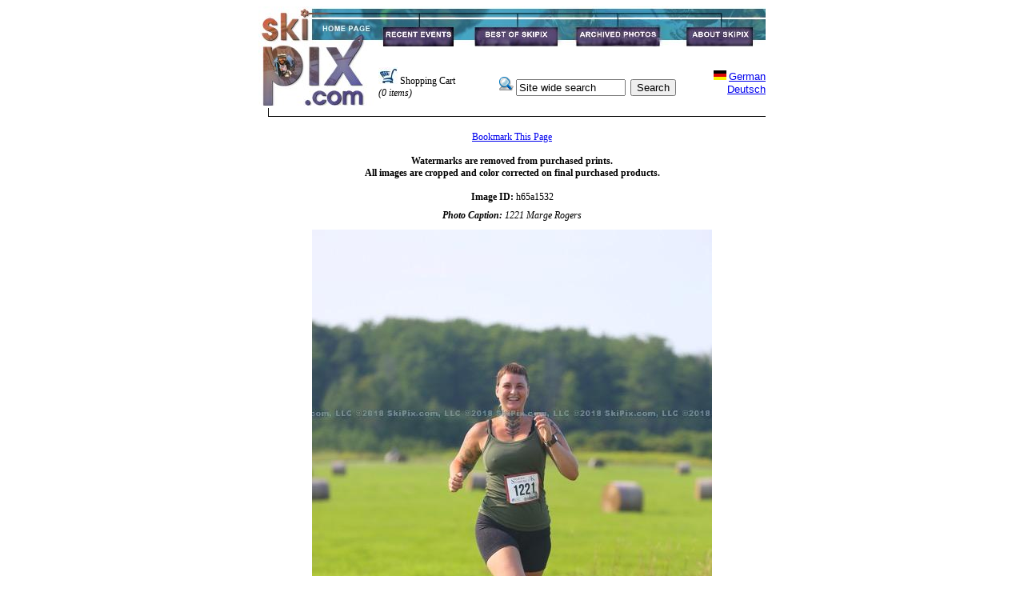

--- FILE ---
content_type: text/html; charset=UTF-8
request_url: https://www.skipix.com/skipixv2/viewlargeimage.php?photosetid=23713&filename=H65A1532.jpg
body_size: 11719
content:

<!DOCTYPE HTML PUBLIC "-//W3C//DTD HTML 4.0 Transitional//EN">

<html>
<head>
    <title>SkiPix.com</title>
    <meta http-equiv="Content-Type"
          content="text/html; charset=us-ascii">
    <meta name="description"
          content="Action Photography">
    <meta name="keywords"
          content=
          "Photos, Action Photos, Ski Photography, Events, Event Photography, Racing, Running, Triathlon, Cycling, Personalized, Digital, Pix, Photography, Photographers,">

    <script type="text/javascript" language="JavaScript">

   <!--
    if (document.images) {

    image1on = new Image();
    image1on.src = "images/nav/events_on.jpg";
 
    image2on = new Image();
    image2on.src = "images/nav/best_on.jpg";
 
    image3on = new Image();
    image3on.src = "images/nav/archive_on.jpg";

    image4on = new Image();
    image4on.src = "images/nav/about_on.jpg";

    image5on = new Image();
    image5on.src = "images/nav/foothome_on.jpg";

    image6on = new Image();
    image6on.src = "images/nav/footrecent_on.jpg";

    image7on = new Image();
    image7on.src = "images/nav/footsecurity_on.jpg";

    image8on = new Image();
    image8on.src = "images/nav/footarchive_on.jpg";

    image9on = new Image();
    image9on.src = "images/nav/footabout_on.jpg";

    image10on = new Image();
    image10on.src = "images/nav/footavertise_on.jpg";

    image1off = new Image();
    image1off.src = "images/nav/events.jpg";

    image2off = new Image();
    image2off.src = "images/nav/best.jpg";

    image3off = new Image();
    image3off.src = "images/nav/archive.jpg";

    image4off = new Image();
    image4off.src = "images/nav/about.jpg";
    
    image5off = new Image();
    image5off.src = "images/nav/foothome.jpg";

    image6off = new Image();
    image6off.src = "images/nav/footrecent.jpg";

    image7off = new Image();
    image7off.src = "images/nav/footsecurity.jpg";

    image8off = new Image();
    image8off.src = "images/nav/footarchive.jpg";
    
    image9off = new Image();
    image9off.src = "images/nav/footabout.jpg";

    image10off = new Image();
    image10off.src = "images/nav/footavertise.jpg";

    }

    function turnOn(imageName) {
	    if (document.images) {
	    document[imageName].src = eval(imageName + "on.src");
	    }
    }

    function turnOff(imageName) {
	    if (document.images) {
	    document[imageName].src = eval(imageName + "off.src");
	    }
    }
    
var msg = 'All photos are Copyright by SkiPix.com. All Rights Reserved.\n\nAlle fotos sind Eigenschaft von SkiPix.com. Alle Rechte vorbehalten.';
    
function clickIE4(){
	if (event.button==2){
	alert(msg);
	return false;
	}
}

function clickNS4(e){
	if (document.layers||document.getElementById&&!document.all){
		if (e.which==2||e.which==3){
		alert(msg);
		return false;
		}
	}
}

if (document.layers){
	document.captureEvents(Event.MOUSEDOWN);
	document.onmousedown=clickNS4;
}
else if (document.all&&!document.getElementById){
	document.onmousedown=clickIE4;
}

document.oncontextmenu=new Function("alert(msg);return false")

// --> 
</script>

 
    <link rel="stylesheet"
          href="ski.css"
          type="text/css">
</head>

	<body bgcolor="#ffffff">
    <div align="center">
    		<table border="0" cellpadding="0" cellspacing="0">
			<tr>
                <td rowspan="2" valign='top'><a href=
                     "default.php?lang=en"><img src="images/nav/logo2.jpg"
                     width="150"
                     height="124"
                     border="0"
                     alt="SkiPix Homepage"></a></td>
                
                <td colspan="4" valign='top'>
				<table border="0" cellpadding="0" cellspacing="0"><tr>
                <td valign="top"><a href="recentevents.php?lang=en"
                   onmouseover="turnOn('image1')"
                   onmouseout="turnOff('image1')"><img name=
                   "image1"
                     src="images/nav/events.jpg"
                     width="104"
                     height="50"
                     border="0"
                     alt="Recent Events"></a></td>

                <td valign="top"><a href="viewimages.php?lang=en&photosetid=1"
                   onmouseover="turnOn('image2')"
                   onmouseout="turnOff('image2')"><img name=
                   "image2"
                     src="images/nav/best.jpg"
                     width="131"
                     height="50"
                     border="0"
                     alt="Best of SkiPix"></a></td>

                <td valign="top"><a href="archives.php?lang=en"
                   onmouseover="turnOn('image3')"
                   onmouseout="turnOff('image3')"><img name=
                   "image3"
                     src="images/nav/archive.jpg"
                     width="130"
                     height="50"
                     border="0"
                     alt="Archived Photos"></a></td>

                <td valign="top"><a href="about.php?lang=en"
                   onmouseover="turnOn('image4')"
                   onmouseout="turnOff('image4')"><img name=
                   "image4"
                     src="images/nav/about.jpg"
                     width="119"
                     height="50"
                     border="0"
                     alt="About SkiPix"></a></td>
                
				</tr></table></td>
            </tr>

            <tr>
             <td cellspacing=5 cellpadding=5 valign="middle" align="left">
                            <img src='images/cart.jpg'>&nbsp;Shopping Cart</a><BR><i>(0 items)</i>				</td>
                <td cellspacing=5 cellpadding=3 valign="bottom" align="center">
                            <form name='searchform' action='search.php' method='get'>
							<input type='hidden' name='lang' value='en'>
							<img src='images/search.gif'>&nbsp;<input type='text' name='searchstring' value='Site wide search' size='15' onfocus='if (searchstring.value == "Site wide search") searchstring.value = "";'>&nbsp;
							<input type='submit' name='Search' value='Search'>
							</form>
							
		        </td>		
                <td cellspacing=5 cellpadding=5 valign="middle" align="right">
                	<a href='https://www.skipix.com/skipixv2/default.php?lang=de'><img width=16 height=12 border=0 src=
                            'images/logos/de.gif'></a>
							<a href='https://www.skipix.com/skipixv2/default.php?lang=de' class='reg'>German<BR>Deutsch</a>                </td>
            </tr>

            <tr>
                <td align="right"
                    colspan="6"><img src="images/nav/bar.gif"
                     width="622"
                     height="14"
                     border="0"
                     alt=""></td>
            </tr>
        </table><br>
	
<Script Language = "JavaScript" Type="Text/JavaScript">
<!--  Hide script from older browsers
 var pageName = "SkiPix Photo Gallery";

 function addToFavorites()
 {
  if (window.external)
  {
   window.external.AddFavorite(self.location.href,pageName)
  }
  else
  { 
   alert("Please press CTRL-D to bookmark the page.");
  }
 }
// -->
</script>

<table border="0" cellpadding="0" cellspacing="0" width="90%">
<tr><td align="center" colspan="4" valign="top"> 
<a href='javascript:addToFavorites();'>Bookmark This Page</a></td></tr><tr><td colspan=4>&nbsp;</td><tr><td align='center' colspan='4' valign='top'><B>Watermarks are removed from purchased prints.<br>All images are cropped and color corrected on final purchased products.</b><BR><br /><b>Image ID:</b> h65a1532<br /><table border="0" cellpadding="1" cellspacing="2" width="558"><tr><td align="center">
<table class="conditionalwhite" border="0" cellpadding="0" cellspacing="5"><tr><td align='center'><i><b>Photo Caption:</b>  1221 Marge   Rogers </i></font></td></tr><td align="center">
        <img src='/images/Shelburne_Sugarworks_8-7-21_BB_Run_10K_Brown_Bibs_3/H65A1532.jpg' vspace=5><br>
		<table width=350>
		<tr>
		<td valign='top'><a href="/skipixv2/viewlargeimage.php?lang=en&photosetid=23713&filename=H65A1531.jpg&position=3&total=68"">Back</a></td><td valign='top' align=center><a href=viewimages.php?lang=en&photosetid=23713>Show Thumbnails</a><br /><a href='viewsubcategory.php?lang=en&subcategoryid=806'>Return to Event</a></td><td valign='top' align="right"><a href="/skipixv2/viewlargeimage.php?lang=en&photosetid=23713&filename=H65A1533.jpg&position=5&total=68"">Next</a></td></tr></table>
		<br>
        <table border="0"><tr><td align="center"><span class="str"><a href="addtocart.php?lang=en&photosetid=23713&filename=H65A1532.jpg">Add Photo to Shopping Cart</a></span><BR><BR><span class="reg"><a href="sendtofriend.php?lang=en&photosetid=23713&filename=H65A1532.jpg">Send this photo to a friend!</a></span><BR><BR><br><span class=tiny>All SkiPix.com, LLC photos are copyrighted. Unauthorized downloading of SkiPix.com, LLC photos is prohibited by law.</span><br></td></tr></table></td></tr></table>

</td></tr></table>

<span class="tiny">
<br><a href='contacts.php?lang=en'><b class='reg'><b>Contact SkiPix.com, LLC</b></b></a><br><BR>&copy; 1999-2026 SkiPix.com, LLC. All rights reserved.</span>
<br>

        <table border="0"
               cellpadding="0"
               cellspacing="0">
            <tr>
                <td><a href="default.php?lang=en"
                   onmouseover="turnOn('image5')"
                   onmouseout="turnOff('image5')"><img name=
                   "image5"
                     src="images/nav/foothome.jpg"
                     width="85"
                     height="44"
                     border="0"
                     alt="SkiPix Homepage"></a></td>

                <td><a href="recentevents.php?lang=en"
                   onmouseover="turnOn('image6')"
                   onmouseout="turnOff('image6')"><img name=
                   "image6"
                     src="images/nav/footrecent.jpg"
                     width="106"
                     height="44"
                     border="0"
                     alt="Recent Events"></a></td>

                <td><a href="archives.php?lang=en"
                   onmouseover="turnOn('image8')"
                   onmouseout="turnOff('image8')"><img name=
                   "image8"
                     src="images/nav/footarchive.jpg"
                     width="112"
                     height="44"
                     border="0"
                     alt="Archived Photos"></a></td>

                <td><a href="about.php?lang=en"
                   onmouseover="turnOn('image9')"
                   onmouseout="turnOff('image9')"><img name=
                   "image9"
                     src="images/nav/footabout.jpg"
                     width="94"
                     height="44"
                     border="0"
                     alt="About SkiPix"></a></td>

                <td><a href="advertise.php?lang=en"
                   onmouseover="turnOn('image10')"
                   onmouseout="turnOff('image10')"><img name=
                   "image10"
                     src="images/nav/footavertise.jpg"
                     width="87"
                     height="44"
                     border="0"
                     alt="Advertise with SkiPix"></a></td>
            </tr>
        </table>
</div>
<script type="text/javascript">
var gaJsHost = (("https:" == document.location.protocol) ? "https://ssl." : "http://www.");
document.write(unescape("%3Cscript src='" + gaJsHost + "google-analytics.com/ga.js' type='text/javascript'%3E%3C/script%3E"));
</script>
<script type="text/javascript">
try {
var pageTracker = _gat._getTracker("UA-9897700-1");
pageTracker._trackPageview();
} catch(err) {}</script>
</body>
</html>
